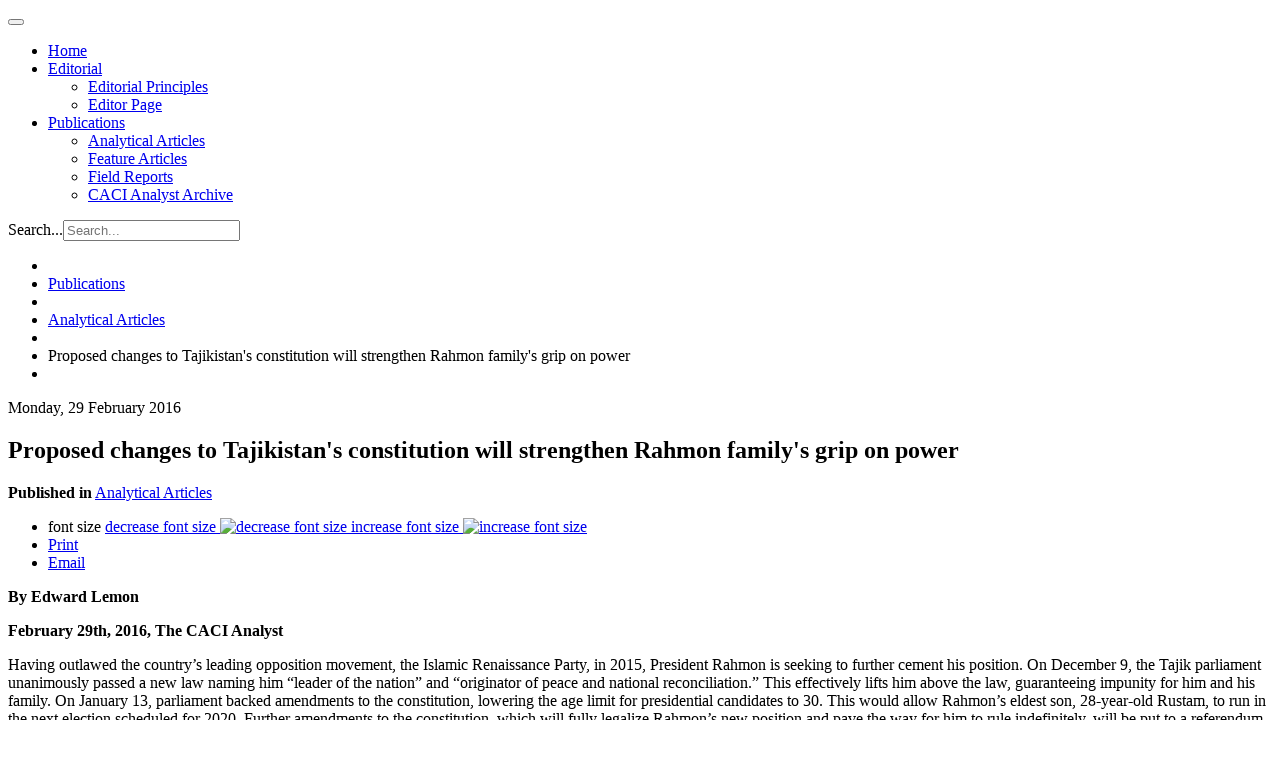

--- FILE ---
content_type: text/html; charset=utf-8
request_url: https://www.cacianalyst.org/publications/analytical-articles/item/13331-proposed-changes-to-tajikistans-constitution-will-strengthen-rahmon-familys-grip-on-power.html
body_size: 10399
content:

<!DOCTYPE html>
<html lang="en">

  <head>
      <base href="https://www.cacianalyst.org/publications/analytical-articles/item/13331-proposed-changes-to-tajikistans-constitution-will-strengthen-rahmon-familys-grip-on-power.html" />
  <meta http-equiv="content-type" content="text/html; charset=utf-8" />
  <meta name="keywords" content="Tajikistan,Central Asia,Democratic development,Democracy in Central Asia,Islamic Renaissance Party,IRPT,Law on the Originator of Peace and Leader of the Nation,Emomali Rahmon,Nazarbayev,Karimov,Rustam Emomali,Istiqlol FC" />
  <meta name="title" content="Proposed changes to Tajikistan&amp;#039;s constitution will strengthen Rahmon family&amp;#039;s grip on power" />
  <meta name="og:url" content="https://www.cacianalyst.org/publications/analytical-articles/item/13331-proposed-changes-to-tajikistans-constitution-will-strengthen-rahmon-familys-grip-on-power.html" />
  <meta name="og:title" content="Proposed changes to Tajikistan&amp;#039;s constitution will strengthen Rahmon family&amp;#039;s grip on power" />
  <meta name="og:type" content="Article" />
  <meta name="og:image" content="https://www.cacianalyst.org/media/k2/items/cache/0564096580a377ccd1598aec56fb7fb7_S.jpg" />
  <meta name="image" content="https://www.cacianalyst.org/media/k2/items/cache/0564096580a377ccd1598aec56fb7fb7_S.jpg" />
  <meta name="og:description" content="&amp;amp;lt;p&amp;amp;gt;&amp;amp;lt;strong&amp;amp;gt;By&amp;amp;amp;nbsp;Edward Lemon&amp;amp;lt;/strong&amp;amp;gt;&amp;amp;lt;/p&amp;amp;gt; &amp;amp;lt;p&amp;amp;gt;&amp;amp;lt;strong&amp;amp;gt;February 29th, 2016, The CACI Analyst&amp;amp;lt;/strong&amp;amp;gt;&amp;amp;l..." />
  <meta name="description" content="&amp;lt;p&amp;gt;&amp;lt;strong&amp;gt;By&amp;amp;nbsp;Edward Lemon&amp;lt;/strong&amp;gt;&amp;lt;/p&amp;gt; &amp;lt;p&amp;gt;&amp;lt;strong&amp;gt;February 29th, 2016, The CACI Analyst&amp;lt;/strong&amp;gt;&amp;l..." />
  <meta name="generator" content="CMS CACI" />
  <title>Proposed changes to Tajikistan's constitution will strengthen Rahmon family's grip on power</title>
  <link href="/templates/caci/favicon.ico" rel="shortcut icon" type="image/vnd.microsoft.icon" />
  <link href="https://www.cacianalyst.org/component/search/?Itemid=594&amp;task=13331:proposed-changes-to-tajikistans-constitution-will-strengthen-rahmon-familys-grip-on-power&amp;id=13331:proposed-changes-to-tajikistans-constitution-will-strengthen-rahmon-familys-grip-on-power&amp;format=opensearch" rel="search" title="Search CACI Analyst" type="application/opensearchdescription+xml" />
  <link rel="stylesheet" href="/media/system/css/modal.css" type="text/css" />
  <link rel="stylesheet" href="/templates/caci/css/k2.css" type="text/css" />
  <link rel="stylesheet" href="/plugins/system/jcemediabox/css/jcemediabox.css?version=114" type="text/css" />
  <link rel="stylesheet" href="/plugins/system/jcemediabox/themes/standard/css/style.css?version=114" type="text/css" />
  <link rel="stylesheet" href="/templates/caci/css/custom.css" type="text/css" />
  <link rel="stylesheet" href="/templates/caci/css/bootstrap.css" type="text/css" />
  <link rel="stylesheet" href="/templates/caci/css/template.css" type="text/css" />
  <link rel="stylesheet" href="/templates/caci/css/bootstrap-responsive.css" type="text/css" />
  <link rel="stylesheet" href="/templates/caci/css/template-responsive.css" type="text/css" />
  <script src="/media/system/js/mootools-core.js" type="text/javascript"></script>
  <script src="/media/system/js/core.js" type="text/javascript"></script>
  <script src="/media/system/js/modal.js" type="text/javascript"></script>
  <script src="/media/k2/assets/js/jquery-1.8.2.min.js" type="text/javascript"></script>
  <script src="/media/k2/assets/js/k2.noconflict.js" type="text/javascript"></script>
  <script src="/components/com_k2/js/k2.js" type="text/javascript"></script>
  <script src="/plugins/system/jcemediabox/js/jcemediabox.js?version=114" type="text/javascript"></script>
  <script src="https://www.googletagmanager.com/gtag/js?id=G-TCJ9CD5549" type="Array"></script>
  <script src="/media/system/js/mootools-more.js" type="text/javascript"></script>
  <script src="/plugins/system/jat3v3/t3v3base/bootstrap/js/jquery.js" type="text/javascript"></script>
  <script src="/plugins/system/jat3v3/t3v3base/bootstrap/js/bootstrap.js" type="text/javascript"></script>
  <script src="/plugins/system/jat3v3/t3v3base/js/touch.js" type="text/javascript"></script>
  <script src="/plugins/system/jat3v3/t3v3base/js/script.js" type="text/javascript"></script>
  <script src="/plugins/system/jat3v3/t3v3base/js/responsive.js" type="text/javascript"></script>
  <script type="text/javascript">

		window.addEvent('domready', function() {

			SqueezeBox.initialize({});
			SqueezeBox.assign($$('a.modal'), {
				parse: 'rel'
			});
		});var K2SitePath = '/';JCEMediaObject.init('/', {flash:"10,0,22,87",windowmedia:"5,1,52,701",quicktime:"6,0,2,0",realmedia:"7,0,0,0",shockwave:"8,5,1,0"});JCEMediaBox.init({popup:{width:"",height:"",legacy:0,lightbox:0,shadowbox:0,resize:1,icons:1,overlay:1,overlayopacity:0.8,overlaycolor:"#000000",fadespeed:500,scalespeed:500,hideobjects:0,scrolling:"fixed",close:2,labels:{'close':'Close','next':'Next','previous':'Previous','cancel':'Cancel','numbers':'{$current} of {$total}'}},tooltip:{className:"tooltip",opacity:0.8,speed:150,position:"br",offsets:{x: 16, y: 16}},base:"/",imgpath:"plugins/system/jcemediabox/img",theme:"standard",themecustom:"",themepath:"plugins/system/jcemediabox/themes"});
    window.dataLayer = window.dataLayer || [];
    function gtag(){dataLayer.push(arguments);}
    gtag('js', new Date());
    gtag('config', 'G-TCJ9CD5549');

  </script>

    
<!-- META FOR IOS & HANDHELD -->
<meta name="viewport" content="width=device-width, initial-scale=1.0, maximum-scale=1.0, user-scalable=no"/>
<meta name="HandheldFriendly" content="true" />
<meta name="apple-touch-fullscreen" content="YES" />
<!-- //META FOR IOS & HANDHELD -->

<!-- SYSTEM CSS -->
<link href="/templates/system/css/system.css" rel="stylesheet" />
<!-- //SYSTEM CSS -->


<!-- CUSTOM CSS -->
<link href="/templates/caci/css/custom.css" rel="stylesheet" />
<!-- //CUSTOM CSS -->

<!-- Le HTML5 shim, for IE6-8 support of HTML5 elements -->
<!--[if lt IE 9]>
<script src="http://html5shim.googlecode.com/svn/trunk/html5.js"></script>
<link href="/templates/caci/css/template-ie8.css" rel="stylesheet" />
<![endif]-->
<!--[if lt IE 8]>
<link href="/templates/caci/css/template-ie7.css" rel="stylesheet" />
<![endif]-->

<!-- for IE6-8 support of media query -->
<script type="text/javascript" src="/plugins/system/jat3v3/t3v3base/js/respond.min.js"></script>

<script type="text/javascript" src="/templates/caci/js/script.js"></script>

<!-- You can add Google Analytics here-->  
  </head>

  <body>

    
<!-- HEADER -->
<header id="ja-header" class="wrap ja-header">
  <div class="container">
    <div class="row">
        <!-- LOGO -->
<!--        <div class="span2">
          <div class="logo logo-image">
            <h1>
              <a href="/" title="Sitename">
                <span>Sitename</span>
              </a>
              <small class="site-slogan hidden-phone">Your slogan goes here</small>
            </h1>
          </div>
        </div>-->
        <!-- //LOGO -->

        <div class="span8">
        <!-- MAIN NAVIGATION -->
        <div id="ja-mainnav" class="ja-mainnav">
          <div class="navbar">
            <div class="navbar-inner">

              <button type="button" class="btn btn-navbar" data-toggle="collapse" data-target=".nav-collapse">
                <span class="icon-bar"></span>
                <span class="icon-bar"></span>
                <span class="icon-bar"></span>
              </button>

              <div class="nav-collapse collapse">
                              
<ul class="nav ">
<li class="item-101"><a href="/" >Home</a></li><li class="item-593 deeper dropdown parent"><a class="dropdown-toggle"href="/editorial.html"  data-toggle="dropdown">Editorial<b class="caret"></b></a><ul class="nav-child unstyled small dropdown-menu"><li class="item-598"><a href="/editorial/editorial-principles.html" >Editorial Principles</a></li><li class="item-599"><a href="/editorial/editor-page.html" >Editor Page</a></li></ul></li><li class="item-595 active deeper dropdown parent"><a class="dropdown-toggle"href="/publications.html"  data-toggle="dropdown">Publications<b class="caret"></b></a><ul class="nav-child unstyled small dropdown-menu"><li class="item-594 current active"><a href="/publications/analytical-articles.html" >Analytical Articles</a></li><li class="item-633"><a href="/publications/feature-articles.html" >Feature Articles</a></li><li class="item-596"><a href="/publications/field-reports.html" >Field Reports</a></li><li class="item-612"><a href="/publications/archive.html" >CACI Analyst Archive</a></li></ul></li></ul>

                            </div>

            </div>
          </div>
        </div>
        <!-- //MAIN NAVIGATION -->
        </div>

        <div class="span2">
                <!-- HEAD SEARCH -->
        <div class="head-search">
          <form class="form-search" action="/publications/analytical-articles.html" method="post">
	<div class="search">
		<label for="mod-search-searchword">Search...</label><input name="searchword" id="mod-search-searchword" maxlength="20"  class="input" type="text" size="20" placeholder="Search..." />	<input type="hidden" name="task" value="search" />
	<input type="hidden" name="option" value="com_search" />
	<input type="hidden" name="Itemid" value="594" />
	</div>
</form>

        </div>
        <!-- //HEAD SEARCH -->
                </div>

    </div>
  </div>
</header>
<!-- //HEADER -->

    


    

    
<!-- NAV HELPER -->
<nav class="wrap ja-navhelper-top">
  <div class="container">
    <div class="row">
      <div class="span12">
        
<ul class="breadcrumb ">
<li class="active"><span class="divider"><i class="icon-map-marker" rel="tooltip" title="You are here: "></i></span></li><li><a href="/publications.html" class="pathway">Publications</a><span class="divider"><img src="/templates/caci/images/system/arrow.png" alt=""  /></span><li><li><a href="/publications/analytical-articles.html" class="pathway">Analytical Articles</a><li><li><span class="divider"><img src="/templates/caci/images/system/arrow.png" alt=""  /></span><span>Proposed changes to Tajikistan's constitution will strengthen Rahmon family's grip on power</span><li></ul>

      </div>
    </div>
  </div>
</nav>
<!-- //NAV HELPER -->
    


    
<section id="ja-mainbody" class="container ja-mainbody">
  <div class="row">
    
    <!-- MAIN CONTENT -->
    <div id="ja-content" class="ja-content span8"  data-default="span8" data-xtablet="span8" data-tablet="span12">
                  
      
<div id="system-message-container">
</div>
      

<!-- Start K2 Item Layout -->
<span id="startOfPageId13331"></span>

<div id="k2Container" class="itemView">
	<!-- Plugins: BeforeDisplay -->
	
	<!-- K2 Plugins: K2BeforeDisplay -->
	
	<div class="itemHeader">

				<!-- Date created -->
		<span class="itemDateCreated">
			Monday, 29 February 2016		</span>
		
	  	  <!-- Item title -->
	  <h2 class="itemTitle">
			
	  	Proposed changes to Tajikistan&#039;s constitution will strengthen Rahmon family&#039;s grip on power
	  	
	  </h2>
	  
  </div>

  <div class="item-meta">
    
        <!-- Item category -->
    <span class="itemCategory">
      <strong>Published in</strong>
      <a href="/publications/analytical-articles.html">Analytical Articles</a>
    </span>
    
  </div>

  <!-- Plugins: AfterDisplayTitle -->
  
  <!-- K2 Plugins: K2AfterDisplayTitle -->
  
	  <div class="itemToolbar hidden-phone">
		<ul>
						<!-- Font Resizer -->
			<li>
				<span class="itemTextResizerTitle">font size</span>
				<a href="#" id="fontDecrease">
					<span>decrease font size</span>
					<img src="/components/com_k2/images/system/blank.gif" alt="decrease font size" />
				</a>
				<a href="#" id="fontIncrease">
					<span>increase font size</span>
					<img src="/components/com_k2/images/system/blank.gif" alt="increase font size" />
				</a>
			</li>
			
						<!-- Print Button -->
			<li>
				<a class="itemPrintLink" rel="nofollow" href="/publications/analytical-articles/item/13331-proposed-changes-to-tajikistans-constitution-will-strengthen-rahmon-familys-grip-on-power.html?tmpl=component&amp;print=1" onclick="window.open(this.href,'printWindow','width=900,height=600,location=no,menubar=no,resizable=yes,scrollbars=yes'); return false;">
					<span>Print</span>
				</a>
			</li>
			
						<!-- Email Button -->
			<li>
				<a class="itemEmailLink" rel="nofollow" href="/component/mailto/?tmpl=component&amp;template=caci&amp;link=c4f3367e2c40ac3fe345ce6a10b42cbbb6a59e09" onclick="window.open(this.href,'emailWindow','width=400,height=350,location=no,menubar=no,resizable=no,scrollbars=no'); return false;">
					<span>Email</span>
				</a>
			</li>
			
			
			
			
					</ul>
		<div class="clr"></div>
  </div>
	
	
  <div class="itemBody">

	  <!-- Plugins: BeforeDisplayContent -->
	  
	  <!-- K2 Plugins: K2BeforeDisplayContent -->
	  
	  
	  	  	  <!-- Item introtext -->
	  <div class="itemIntroText">
	  		  	<p><strong>By&nbsp;Edward Lemon</strong></p>
<p><strong>February 29th, 2016, The CACI Analyst</strong></p>
<p>Having outlawed the country’s leading opposition movement, the Islamic Renaissance Party, in 2015, President Rahmon is seeking to further cement his position. On December 9, the Tajik parliament unanimously passed a new law naming him “leader of the nation” and “originator of peace and national reconciliation.” This effectively lifts him above the law, guaranteeing impunity for him and his family. On January 13, parliament backed amendments to the constitution, lowering the age limit for presidential candidates to 30. This would allow Rahmon’s eldest son, 28-year-old Rustam, to run in the next election scheduled for 2020. Further amendments to the constitution, which will fully legalize Rahmon’s new position and pave the way for him to rule indefinitely, will be put to a referendum in the coming months.</p>
<p><b></b></p>
	  </div>
	  	  	  <!-- Item fulltext -->
	  <div class="itemFullText">
	  	
<p><b><img alt="emomali-rust" src="/resources/emomali-rust.PNG" width="300" height="200" style="display: block; margin-left: auto; margin-right: auto;" />BACKGROUND: </b>Rahmon’s regime endured an armed insurgency, plummeting remittances and rising household poverty in 2015. The Islamic Renaissance Party (IRPT) lost its two seats in the March parliamentary elections. Over the summer, party deputies “voluntarily” resigned under pressure from the security services. In late August, the Ministry of Justice cited the closure of local offices and other legal infringements as a justification to ban the party. After the former Deputy Defense Minister Abduhalim Nazarzoda led armed attacks in Dushanbe and Vahdat on September 4, the government accused the IRPT of plotting the attacks, labelling it a “terrorist organization.” With approximately 200 party members in detention, and leader Muhiddin Kabiri exiled to Europe, Rahmon is now moving to solidify his own position.</p>
<p>&nbsp;</p>
<p>The vaguely-worded “Law on the Originator of Peace and Leader of the Nation” codifies many of Rahmon’s current powers. Article 2 guarantees that Rahmon’s “economic and social privileges continue during and after he is president.” If he steps down, he would still oversee domestic and foreign policy according to the law. Article 5 says he is immune from arrest, seizure of property and any liability for decisions made while in office. It also states that Tajikistan will set up a museum dedicated to the life of Emomali Rahmon at the tax-payers expense.</p>
<p>Originally passed in 1994, the constitution has already been amended twice to extend Rahmon’s powers. As well as amendments to lower the age limit for presidential candidates and allow Rahmon to run indefinitely, proposals to ban atheist and religious parties are reportedly under discussion. With the IRPT already outlawed, the changes could target the Communist Party, which still has two seats in the Supreme Assembly.</p>
<p><b>IMPLICATIONS: </b>With the proposed changes, Rahmon is preparing for two contingencies. In the first, his “leader of the nation” status – coupled with proposed amendments to the constitution – allow him to remain president indefinitely. At 63, and with no reported health problems, this is very possible. He is substantially younger than President Nazarbayev of Kazakshtan, 75, and President Karimov of Uzbekistan, 77. In the second scenario, Rahmon can retire as early as 2018 when his son Rustam turns 30. His new legal status would allow him to relinquish the presidency but maintain a great deal of influence. <b></b></p>
<p class="p">The prospect of Rustam Emomali taking over the presidency fits the patrimonial pattern of Rahmon’s regime consolidation. He still runs the state largely as a family business. Rustam has long been groomed for power. Rahmon has given his son the opportunity to gain experience in a range of government offices. He held a number of senior government posts before being promoted to head the Customs Service in 2013. Last year, Rustam became head of the State Agency for Financial Control and Measures against Corruption. Rahmon has delegated a great deal of power to eldest daughter Ozoda. In September 2009, Ozoda became Deputy Minister of Foreign Affairs at the age of 30. On January 27, she was appointed Chief of the Presidential Staff. Those who have married into the Rahmon family have not been left out. Ozoda’s husband, Jamoliddin Nuralizoda, was appointed First Deputy Finance Minister in 2008 and is now the First Deputy Chairman of the National Bank of Tajikistan. Another son in law, Ashraf Gul, became Consul-General at Tajikistan’s embassy in Moscow in 2014. Rahmon’s brother-in-law, Hasan Asadullozoda controls Tajikistan’s largest private bank, and owns an airline company and a firm that supplies bauxite for the country’s state-owned aluminum company.</p>
<p>The new “leader of the nation” law and proposed changes to the constitution fit with the increasing authoritarianism that has characterized Tajik politics over the past few years. Rahmon has built a relatively cohesive regime bonded by kinship and marital ties. Having removed and killed many of the former opposition commanders left in government and neutralized the leading opposition party, Rahmon is likely to try to keep the current elite in line with a mixture of patronage and the threat of removal from office. The balance of power between elites in the government is not guaranteed. Buying off potential opponents does not always work. Recent outbreaks of violence in the Rasht valley between 2008 and 2011, in Khorog in 2012 and 2014 and Dushanbe in 2015, all involved current or former members of the government rebelling against the state. Even as Rahmon surrounds himself with family members, the potential for a member of the ruling elite to rebel against the state still exists.</p>
<p>While Rahmon enjoys genuine popularity as the man who lifted Tajikistan out of a bloody civil war, his son does not. Rustam has a reputation as a playboy rather than as a serious politician. His opulent wedding, at which his father took to the stage and sang, caused much amusement in social media. He founded, owned and played for football club Istiqlol FC. When the referee in a game against rivals Ravshan Kulob in 2011 allowed Rustam to score the winning goal despite being offside, a riot broke out. Such displays of popular anger are rare in Tajikistan. The violence was directed at Rustam himself and the nepotism he symbolizes. If he becomes president, Rustam will have limited legitimacy and may face popular hostility.&nbsp;</p>
<p><b>CONCLUSIONS: </b>Rahmon’s regime has remained surprisingly resilient. He has suppressed an armed insurrection, outlawed the leading opposition party and continues to muddle through despite the weakened economy. Rahmon remains popular, and, with his new status as “leader of the nation,” he could continue ruling the country for many more years. But he is clearly thinking about succession. In choosing his son, he is following the path of the Aliyevs in Azerbaijan and the al-Assads in Syria. If Rahmon does have to step down, Rustam will struggle to replace him as president. He does not enjoy his father’s status and is widely unpopular. Regardless of whether he remains in power or his son takes over, one thing is clear: Rahmon is intent on keeping the presidency and the government a family business. <b></b></p>
<p><b>AUTHOR’S BIO: </b>Edward Lemon is a doctoral candidate at the University of Exeter. In his research, he examines the relationships between security, Islam and migration in Tajikistan.<b></b></p>
<p><b></b>Image Attribution: <a class="_ZR irc_hol i3724" jsaction="mousedown:irc.rl;keydown:irc.rlk" data-noload="" href="http://www.azadliq.org" data-ved="0ahUKEwjen7P39IfLAhUrIpoKHWBfBM4QjB0IBg">www.azadliq.org</a>,&nbsp;accessed on Feb 19, 2016</p>
<p><b>&nbsp;</b></p>	  </div>
	  	  
		<div class="clr"></div>

	  
				<div class="itemContentFooter">

						<!-- Item Hits -->
			<span class="itemHits">
				Read <b>19823</b> times			</span>
			
						<!-- Item date modified -->
			<span class="itemDateModified">
				Last modified on Monday, 29 February 2016			</span>
			
			<div class="clr"></div>
		</div>
		
	  <!-- Plugins: AfterDisplayContent -->
	  
	  <!-- K2 Plugins: K2AfterDisplayContent -->
	  
	  <div class="clr"></div>
  </div>

		<!-- Social sharing -->
	<div class="itemSocialSharing">

				<!-- Twitter Button -->
		<div class="itemTwitterButton">
			<a href="https://twitter.com/share" class="twitter-share-button" data-count="horizontal">
				Tweet			</a>
			<script type="text/javascript" src="//platform.twitter.com/widgets.js"></script>
		</div>
		
				<!-- Facebook Button -->
		<div class="itemFacebookButton">
			<div id="fb-root"></div>
			<script type="text/javascript">
				(function(d, s, id) {
				  var js, fjs = d.getElementsByTagName(s)[0];
				  if (d.getElementById(id)) return;
				  js = d.createElement(s); js.id = id;
				  js.src = "//connect.facebook.net/en_US/all.js#xfbml=1";
				  fjs.parentNode.insertBefore(js, fjs);
				}(document, 'script', 'facebook-jssdk'));
			</script>
			<div class="fb-like" data-send="false" data-width="200" data-show-faces="true"></div>
		</div>
		
				<!-- Google +1 Button -->
		<div class="itemGooglePlusOneButton">
			<g:plusone annotation="inline" width="120"></g:plusone>
			<script type="text/javascript">
			  (function() {
			  	window.___gcfg = {lang: 'en'}; // Define button default language here
			    var po = document.createElement('script'); po.type = 'text/javascript'; po.async = true;
			    po.src = 'https://apis.google.com/js/plusone.js';
			    var s = document.getElementsByTagName('script')[0]; s.parentNode.insertBefore(po, s);
			  })();
			</script>
		</div>
		
		<div class="clr"></div>
	</div>
	
    <div class="itemLinks">

	  	  <!-- Item tags -->
	  <div class="itemTagsBlock">
		  <span>Tagged under</span>
		  <ul class="itemTags">
		    		    <li><a href="/publications/analytical-articles/itemlist/tag/Tajikistan.html">Tajikistan</a></li>
		    		    <li><a href="/publications/analytical-articles/itemlist/tag/Central%20Asia.html">Central Asia</a></li>
		    		    <li><a href="/publications/analytical-articles/itemlist/tag/Democratic%20development.html">Democratic development</a></li>
		    		    <li><a href="/publications/analytical-articles/itemlist/tag/Democracy%20in%20Central%20Asia.html">Democracy in Central Asia</a></li>
		    		    <li><a href="/publications/analytical-articles/itemlist/tag/Islamic%20Renaissance%20Party.html">Islamic Renaissance Party</a></li>
		    		    <li><a href="/publications/analytical-articles/itemlist/tag/IRPT.html">IRPT</a></li>
		    		    <li><a href="/publications/analytical-articles/itemlist/tag/Law%20on%20the%20Originator%20of%20Peace%20and%20Leader%20of%20the%20Nation.html">Law on the Originator of Peace and Leader of the Nation</a></li>
		    		    <li><a href="/publications/analytical-articles/itemlist/tag/Emomali%20Rahmon.html">Emomali Rahmon</a></li>
		    		    <li><a href="/publications/analytical-articles/itemlist/tag/Nazarbayev.html">Nazarbayev</a></li>
		    		    <li><a href="/publications/analytical-articles/itemlist/tag/Karimov.html">Karimov</a></li>
		    		    <li><a href="/publications/analytical-articles/itemlist/tag/Rustam%20Emomali.html">Rustam Emomali</a></li>
		    		    <li><a href="/publications/analytical-articles/itemlist/tag/Istiqlol%20FC.html">Istiqlol FC</a></li>
		    		  </ul>
		  <div class="clr"></div>
	  </div>
	  
	  
		<div class="clr"></div>
  </div>
  
  
  
	
    <!-- Related items by tag -->
	<div class="itemRelated">
		<h3>Related items</h3>
		<ul>
						<li class="even">

								<a class="itemRelTitle" href="/publications/analytical-articles/item/13916-pakistan-and-the-abraham-accords-implications-for-central-asia.html">Pakistan and the Abraham Accords: Implications for Central Asia</a>
				
				
				
				
				
				
				
							</li>
						<li class="odd">

								<a class="itemRelTitle" href="/publications/analytical-articles/item/13912-central-asian-states-and-the-bagram-dilemma.html">U.S.-Central Asia Summit Is No Challenge to China&#039;s Position in the Region</a>
				
				
				
				
				
				
				
							</li>
						<li class="even">

								<a class="itemRelTitle" href="/publications/analytical-articles/item/13911-central-asian-states-and-the-bagram-dilemma.html">Central Asian States and the Bagram Dilemma</a>
				
				
				
				
				
				
				
							</li>
						<li class="odd">

								<a class="itemRelTitle" href="/publications/feature-articles/item/13909-brokers-on-the-bloc-central-asian-alignment-through-collective-security.html">Brokers on the Bloc: Central Asian Alignment Through Collective Security</a>
				
				
				
				
				
				
				
							</li>
						<li class="even">

								<a class="itemRelTitle" href="/publications/analytical-articles/item/13907-kazakhstans-ai-silknet-building-a-digital-bridge-for-central-asias-future.html">Eclectic Regionalism in Central Asia? The 7th Consultative Meeting of Heads of States</a>
				
				
				
				
				
				
				
							</li>
						<li class="clr"></li>
		</ul>
		<div class="clr"></div>
	</div>
	
	<div class="clr"></div>

  
  
    <!-- Item navigation -->
  <div class="itemNavigation">
  	<span class="itemNavigationTitle">More in this category:</span>

				<a class="itemPrevious" href="/publications/analytical-articles/item/13334-russias-confrontation-with-turkey-and-instability-in-the-south-caucasus.html">
			&laquo; Russia's confrontation with Turkey and instability in the South Caucasus		</a>
		
				<a class="itemNext" href="/publications/analytical-articles/item/13330-a-breakthrough-in-iran-azerbaijan-relations?.html">
			A breakthrough in Iran-Azerbaijan relations? &raquo;
		</a>
		
  </div>
  
  <!-- Plugins: AfterDisplay -->
  
  <!-- K2 Plugins: K2AfterDisplay -->
  
  
 
		<div class="itemBackToTop">
		<a class="k2Anchor" href="/publications/analytical-articles/item/13331-proposed-changes-to-tajikistans-constitution-will-strengthen-rahmon-familys-grip-on-power.html#startOfPageId13331">
			back to top		</a>
	</div>
	
	<div class="clr"></div>
</div>
<!-- End K2 Item Layout -->

<!-- JoomlaWorks "K2" (v2.6.1) | Learn more about K2 at http://getk2.org -->


                              
    </div>
    <!-- //MAIN CONTENT -->

        
        <!-- SIDEBAR 2 -->
    <div class="ja-sidebar ja-sidebar-2 span4"  data-default="span4" data-xtablet="span4" data-tablet="span12 spanfirst">
      	<div class="ja-module module" id="Mod148">
    <div class="module-inner">
                  <h3 class="module-title"><span>Visit also</span></h3>
            <div class="module-ct">
      

<div class="custom"  >
	<p><a target="_blank" href="http://www.silkroadstudies.org"><img alt="silkroad" src="/resources/img/right-edge/silkroad.png" width="246" height="52" /></a></p>
<p><a href="http://www.afpc.org/"><img src="/resources/img/right-edge/afpc.png" alt="AFPC" width="246" height="120" /></a></p>
<p><a href="http://www.isdp.eu" target="_blank"><img src="/resources/img/right-edge/isdp.png" alt="isdp" width="246" height="46" /></a></p>
<p><a target="_blank" href="http://www.turkeyanalyst.org"><img alt="turkeyanalyst" src="/resources/img/right-edge/turkeyanalyst.png" width="246" height="52" /></a></p></div>
      </div>
    </div>
  </div>
	
    </div>
    <!-- //SIDEBAR 2 -->
    
  </div>
</section> 
    
    


    

<!-- SPOTLIGHT 2 -->
<section class="wrap ja-sl ja-sl-3">
  <div class="container">

    
<!-- SPOTLIGHT -->
<div class="ja-spotlight ja-spotlight-3 row">
    <div class="span4 item-first">
            	<div class="ja-module module" id="Mod155">
    <div class="module-inner">
                  <div class="module-ct">
      

<div class="custom"  >
	<p style="font-size: 12px;">The Central Asia-Caucasus Analyst is&nbsp;a biweekly publication of the Central&nbsp;Asia-Caucasus Institute &amp; Silk Road&nbsp;Studies Program, a Joint Transatlantic&nbsp;Research and Policy Center affiliated&nbsp;with the American Foreign Policy Council, Washington DC., and the&nbsp;Institute for Security and Development&nbsp;Policy, Stockholm. For 15 years, the&nbsp;Analyst has brought cutting edge analysis of&nbsp;the region geared toward a practitioner&nbsp;audience.</p></div>
      </div>
    </div>
  </div>
	
      </div>
    <div class="span4 ">
            	<div class="ja-module module" id="Mod130">
    <div class="module-inner">
                  <h3 class="module-title"><span>Article Tags</span></h3>
            <div class="module-ct">
      
<div id="k2ModuleBox130" class="k2TagCloudBlock">
			<a href="/publications/analytical-articles/itemlist/tag/Afghanistan.html" style="font-size:148%" title="125 items tagged with Afghanistan">
		Afghanistan	</a>
				<a href="/publications/analytical-articles/itemlist/tag/Armenia.html" style="font-size:167%" title="153 items tagged with Armenia">
		Armenia	</a>
				<a href="/publications/analytical-articles/itemlist/tag/Azerbaijan.html" style="font-size:195%" title="195 items tagged with Azerbaijan">
		Azerbaijan	</a>
				<a href="/publications/analytical-articles/itemlist/tag/Central Asia.html" style="font-size:207%" title="213 items tagged with Central Asia">
		Central Asia	</a>
				<a href="/publications/analytical-articles/itemlist/tag/China.html" style="font-size:143%" title="117 items tagged with China">
		China	</a>
				<a href="/publications/analytical-articles/itemlist/tag/Georgia.html" style="font-size:186%" title="182 items tagged with Georgia">
		Georgia	</a>
				<a href="/publications/analytical-articles/itemlist/tag/Iran.html" style="font-size:114%" title="74 items tagged with Iran">
		Iran	</a>
				<a href="/publications/analytical-articles/itemlist/tag/Kazakhstan.html" style="font-size:157%" title="139 items tagged with Kazakhstan">
		Kazakhstan	</a>
				<a href="/publications/analytical-articles/itemlist/tag/Kyrgyzstan.html" style="font-size:145%" title="121 items tagged with Kyrgyzstan">
		Kyrgyzstan	</a>
				<a href="/publications/analytical-articles/itemlist/tag/Pakistan.html" style="font-size:111%" title="69 items tagged with Pakistan">
		Pakistan	</a>
				<a href="/publications/analytical-articles/itemlist/tag/Russia.html" style="font-size:280%" title="324 items tagged with Russia">
		Russia	</a>
				<a href="/publications/analytical-articles/itemlist/tag/South Caucasus.html" style="font-size:141%" title="115 items tagged with South Caucasus">
		South Caucasus	</a>
				<a href="/publications/analytical-articles/itemlist/tag/Tajikistan.html" style="font-size:113%" title="73 items tagged with Tajikistan">
		Tajikistan	</a>
				<a href="/publications/analytical-articles/itemlist/tag/United States.html" style="font-size:110%" title="68 items tagged with United States">
		United States	</a>
				<a href="/publications/analytical-articles/itemlist/tag/Uzbekistan.html" style="font-size:117%" title="78 items tagged with Uzbekistan">
		Uzbekistan	</a>
			<div class="clr"></div>
</div>
      </div>
    </div>
  </div>
	
      </div>
    <div class="span4 item-last">
            	<div class="ja-module module" id="Mod162">
    <div class="module-inner">
                  <h3 class="module-title"><span>Newsletter</span></h3>
            <div class="module-ct">
      

<div class="custom"  >
	<p>Sign up for upcoming events, latest news, and articles from the CACI Analyst.</p>
<p><a href="https://centralasiacaucasusinstitute.substack.com">Newsletter</a></p></div>
      </div>
    </div>
  </div>
	
      </div>
  </div>
<!-- SPOTLIGHT -->
  </div>

</section>
<!-- //SPOTLIGHT 2 -->

    
<!-- NAV HELPER -->
<nav class="wrap ja-navhelper">
  <div class="container">
    <div class="row">
      <div class="span12">
        
<ul class="breadcrumb ">
<li class="active"><span class="divider"><i class="icon-map-marker" rel="tooltip" title="You are here: "></i></span></li><li><a href="/publications.html" class="pathway">Publications</a><span class="divider"><img src="/templates/caci/images/system/arrow.png" alt=""  /></span><li><li><a href="/publications/analytical-articles.html" class="pathway">Analytical Articles</a><li><li><span class="divider"><img src="/templates/caci/images/system/arrow.png" alt=""  /></span><span>Proposed changes to Tajikistan's constitution will strengthen Rahmon family's grip on power</span><li></ul>

      </div>
    </div>
  </div>
</nav>
<!-- //NAV HELPER -->
    
<!-- FOOTER -->
<footer id="ja-footer" class="wrap ja-footer">

  <section class="ja-copyright">
    <div class="container">
      <div class="copyright">
          <small>Copyright &#169; 2026 CACI Analyst. All Rights Reserved.</small>
      </div>
  </section>

</footer>
<!-- //FOOTER -->
    
<!-- SPOTLIGHT 1 -->
<section class="wrap ja-footnav">
  <div class="container">

          
<ul class="nav ">
<li class="item-592">	<a href="http://www.silkroadstudies.org" >The Central Asia-Caucasus Institute and Silk Road Studies Program Joint Center</a></li></ul>

    
  </div>
</section>
<!-- //SPOTLIGHT 1 -->
    
  </body>

</html>

--- FILE ---
content_type: text/html; charset=utf-8
request_url: https://accounts.google.com/o/oauth2/postmessageRelay?parent=https%3A%2F%2Fwww.cacianalyst.org&jsh=m%3B%2F_%2Fscs%2Fabc-static%2F_%2Fjs%2Fk%3Dgapi.lb.en.2kN9-TZiXrM.O%2Fd%3D1%2Frs%3DAHpOoo_B4hu0FeWRuWHfxnZ3V0WubwN7Qw%2Fm%3D__features__
body_size: 158
content:
<!DOCTYPE html><html><head><title></title><meta http-equiv="content-type" content="text/html; charset=utf-8"><meta http-equiv="X-UA-Compatible" content="IE=edge"><meta name="viewport" content="width=device-width, initial-scale=1, minimum-scale=1, maximum-scale=1, user-scalable=0"><script src='https://ssl.gstatic.com/accounts/o/2580342461-postmessagerelay.js' nonce="uip99OFqrEy6ZXhEeisocA"></script></head><body><script type="text/javascript" src="https://apis.google.com/js/rpc:shindig_random.js?onload=init" nonce="uip99OFqrEy6ZXhEeisocA"></script></body></html>